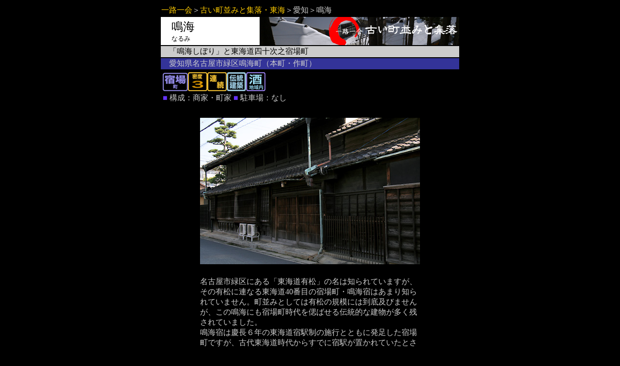

--- FILE ---
content_type: text/html
request_url: http://ichiro-ichie.com/04tokai/aichi/narumi/narumi01.html
body_size: 6344
content:
<!DOCTYPE HTML PUBLIC "-//W3C//DTD HTML 4.01 Transitional//EN">
<html>
<head>
<meta http-equiv="Content-Type" content="text/html; charset=Shift_JIS">
<title>鳴海の古い町並み</title>
</head>
<style type="text/css">
<!--
a:link {text-decoration:none; color:#FFCC00 } /* 未訪問リンク */
a:visited {text-decoration:none; color:#FFCC00 } /* 訪問済みリンク */
a:active {text-decoration:none; color:#666666 } /* クリックしたとき */
a:hover {text-decoration:none;color:#666666 } /* マウスが乗ったとき */
-->
</style>
<body bgcolor="#000000" text="#CCCCCC">
<div align="center">
  <table width="620" border="0">
    <tr>
      <td><font color="#CCCCCC"><a href="../../../index_top.html">一路一会</a>＞<a href="../../tokai.html">古い町並みと集落・東海</a>＞愛知＞鳴海</font></td>
    </tr>
    <tr>
      <td background="../../../image/pageheader02.jpg" bgcolor="#FFFFFF">
        <table width="136" border="0">
          <tr>
            <td width="14">&nbsp;</td>
            <td width="112"><font color="#000000" size="5">鳴海</font><font color="#000000"><br>
            <font size="2">なるみ</font></font></td>
          </tr>
        </table>        
        <div align="right"></div>
      </td>
    </tr>
    <tr bgcolor="#CCCCCC">
      <td> <font color="#FFFFFF">　<font color="#000000">「鳴海しぼり」と東海道四十次之宿場町</font></font></td>
    </tr>
    <tr bgcolor="#333399">
      <td> 　愛知県名古屋市緑区鳴海町（本町・作町）</td>
    </tr>
    <tr>
      <td><table width="448">
        <tr>
          <td><img src="../../../image/icon01/01_shukuba.gif" width="52" height="38"><img src="../../../image/icon02/03_chu.gif" width="40" height="39"><img src="../../../image/icon02/02_renzoku.gif" width="40" height="39"><img src="../../../image/icon03/04_denken.gif" width="40" height="39"><img src="../../../image/icon03/04_sake2.gif" width="40" height="39"></td>
        </tr>
        <tr>
          <td><font color="#6633FF">■</font><font color="#CCCCCC">&nbsp;構成：商家・町家</font><font color="#6633FF"> ■</font><font color="#CCCCCC">&nbsp;駐車場：なし</font></td>
        </tr>
      </table></td>
    </tr>
  </table>
  <br>
  <div align="center">
      <table width="620" border="0">
        <tr>
          <td colspan="2">
            <div align="center">
              <table width="450" border="0">
                <tr>
                  <td><img src="narumi01.JPG" width="454" height="302"></td>
                </tr>
                <tr>
                  <td>&nbsp;</td>
                </tr>
                <tr>
                  <td>名古屋市緑区にある「東海道有松」の名は知られていますが、その有松に連なる東海道40番目の宿場町・鳴海宿はあまり知られていません。町並みとしては有松の規模には到底及びませんが、この鳴海にも宿場町時代を偲ばせる伝統的な建物が多く残されていました。<br>
                    鳴海宿は慶長６年の東海道宿駅制の施行とともに発足した宿場町ですが、古代東海道時代からすでに宿駅が置かれていたとされ、その場所が現在の鳴海町の北方に残る「古鳴海」のあたりだと言われています。江戸時代の鳴海宿は東海道の宿駅だけでは無く、扇川北岸には郷蔵が建ち並び、この地域の年貢米が集められ舟運で名古屋まで運ばれていました。そして鳴海陣屋が置かれこの地域における行政の中心地となります。本町と根古屋の十字路に高札場が置かれ、本陣１軒、脇本陣２軒、問屋２軒、旅籠は６８軒でした。<br>
                    鳴海となりの有松同様「鳴海絞り」の産地としても知られていました。有松では江戸初期から「有松絞り」と呼ばれた絞り木綿を旅人相手にを販売し繁盛していましたが、耕地が狭く他の地域からの仕入れに頼ってました。鳴海は有松への木綿の供給地となり、次第に手工業絞り地域を形成していったと言われます。<br>
                  しかし明治に入り、鉄道の開通や宿駅制の廃止によって鳴海の宿場町や鳴海絞りは急速に衰退していきました。しかし近年ベッドタウン化が進むこの地域の駅前商店街通りには、かつての木綿商の重厚な屋敷や作業場を兼ねた町家が鳴海の歴史を物静かに語っていました。<br></td>
                </tr>
                <tr>
                  <td><img src="narumi02.JPG" width="455" height="300"></td>
                </tr>
                <tr>
                  <td>&nbsp;</td>
                </tr>
                <tr>
                  <td><img src="narumi03.JPG" width="455" height="302"></td>
                </tr>
                <tr>
                  <td>&nbsp;</td>
                </tr>
                <tr>
                  <td><img src="narumi04.JPG" width="455" height="302"></td>
                </tr>
                <tr>
                  <td>&nbsp;</td>
                </tr>
              </table>
            </div>
          </td>
        </tr>
        <tr>
          <td colspan="2"><div align="left"></div>
          </td>
        </tr>
        <tr>
          <td colspan="2">
            <div align="left">
              <table width="606" border="0">
                <tr>
                  <td colspan="2" bgcolor="#333399"><font color="#CCCC66">■</font>鳴海の酒蔵</td>
                  <td width="88">&nbsp;</td>
                  <td width="186">&nbsp;</td>
                  <td width="114">&nbsp;</td>
                  <td width="42">&nbsp;</td>
                  <td width="36">&nbsp;</td>
                </tr>
                <tr>
                  <td width="45"><font color="#6666FF" size="2">清酒</font></td>
                  <td width="65"><font color="#CCCCCC" size="2">「</font><font size="2">万菊</font><font color="#CCCCCC" size="2">」</font></td>
                  <td><font size="2">万菊本店</font></td>
                  <td><font size="2">愛知県名古屋市緑区鳴海町字境松71-1</font></td>
                  <td><font size="2">052-621-1156</font></td>
                  <td>&nbsp;</td>
                  <td>&nbsp;</td>
                </tr>
                <tr>
                  <td>&nbsp;</td>
                  <td>&nbsp;</td>
                  <td>&nbsp;</td>
                  <td>&nbsp;</td>
                  <td>&nbsp;</td>
                  <td>&nbsp;</td>
                  <td>&nbsp;</td>
                </tr>
              </table>
            </div>
          </td>
        </tr>
        <tr>
          <td colspan="2"><hr>
          </td>
        </tr>
        <tr>
          <td colspan="2"><div align="right">＜<a href="../../tokai.html">古い町並み風景・東海一覧</a></div>
          </td>
        </tr>
      </table>
  </div>
</div>
<div align="center">
  <br>
</div>
</body>
</html>
